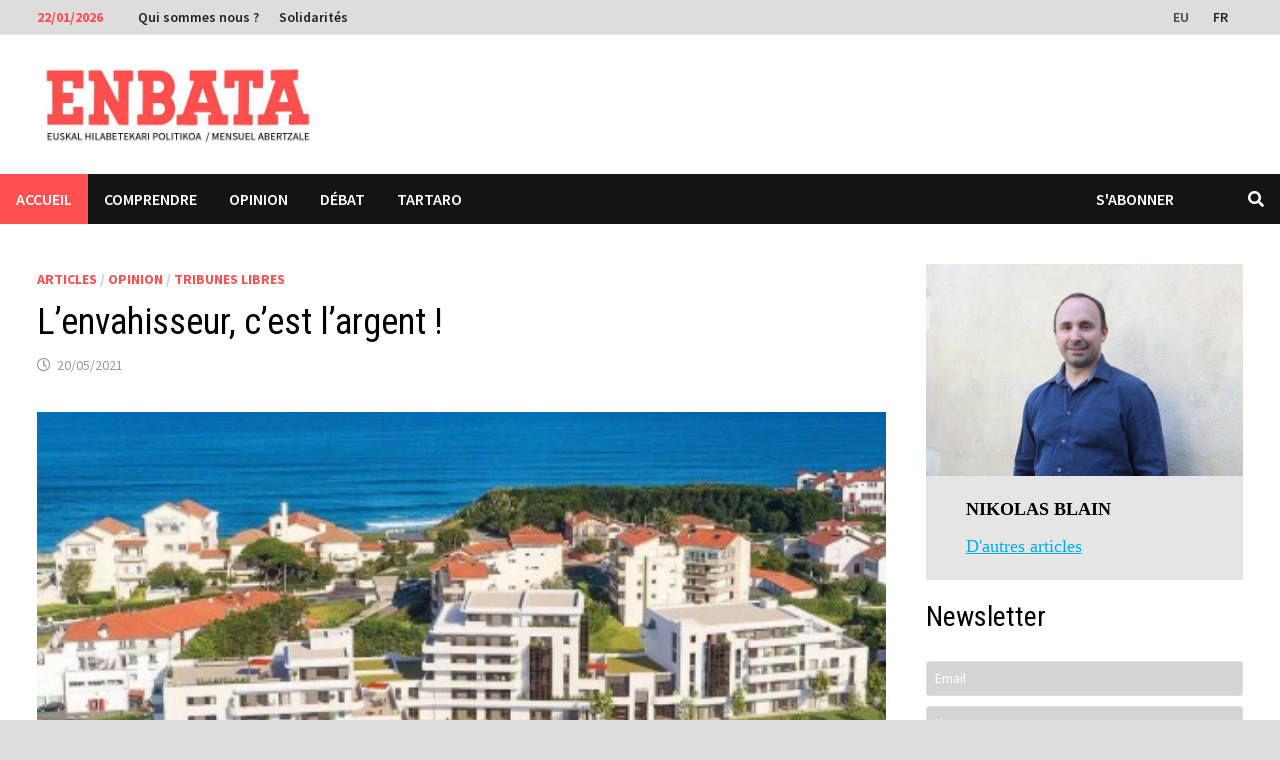

--- FILE ---
content_type: text/html; charset=UTF-8
request_url: https://www.enbata.info/articles/lenvahisseur-cest-largent/
body_size: 22686
content:
<!doctype html>
<html lang="fr-FR">
<head>
	<meta charset="UTF-8">
	<meta name="viewport" content="width=device-width, initial-scale=1">
	<link rel="profile" href="https://gmpg.org/xfn/11">

	<meta name='robots' content='index, follow, max-image-preview:large, max-snippet:-1, max-video-preview:-1' />
	<style>img:is([sizes="auto" i], [sizes^="auto," i]) { contain-intrinsic-size: 3000px 1500px }</style>
	<link rel="alternate" hreflang="eu" href="https://eu.enbata.info/artikuluak/lenvahisseur-cest-largent/" />
<link rel="alternate" hreflang="fr-fr" href="https://www.enbata.info/articles/lenvahisseur-cest-largent/" />
<link rel="alternate" hreflang="x-default" href="https://www.enbata.info/articles/lenvahisseur-cest-largent/" />

	<!-- This site is optimized with the Yoast SEO plugin v26.6 - https://yoast.com/wordpress/plugins/seo/ -->
	<title>L’envahisseur, c’est l’argent ! - Enbata</title>
	<link rel="canonical" href="https://www.enbata.info/articles/lenvahisseur-cest-largent/" />
	<script type="application/ld+json" class="yoast-schema-graph">{"@context":"https://schema.org","@graph":[{"@type":"Article","@id":"https://www.enbata.info/articles/lenvahisseur-cest-largent/#article","isPartOf":{"@id":"https://www.enbata.info/articles/lenvahisseur-cest-largent/"},"author":{"name":"Nikolas Blain","@id":"https://www.enbata.info/#/schema/person/61a00601549c8d865276e2dcd805b2a4"},"headline":"L’envahisseur, c’est l’argent !","datePublished":"2021-05-20T06:50:49+00:00","dateModified":"2021-05-20T08:38:30+00:00","mainEntityOfPage":{"@id":"https://www.enbata.info/articles/lenvahisseur-cest-largent/"},"wordCount":810,"publisher":{"@id":"https://www.enbata.info/#organization"},"image":{"@id":"https://www.enbata.info/articles/lenvahisseur-cest-largent/#primaryimage"},"thumbnailUrl":"https://www.enbata.info/wp-content/uploads/2021/05/SpéculationImmobilière.jpg","keywords":["Débat","Eco-social","Identités","Politique","Société"],"articleSection":["Articles","Opinion","Tribunes Libres"],"inLanguage":"fr-FR"},{"@type":"WebPage","@id":"https://www.enbata.info/articles/lenvahisseur-cest-largent/","url":"https://www.enbata.info/articles/lenvahisseur-cest-largent/","name":"L’envahisseur, c’est l’argent ! - Enbata","isPartOf":{"@id":"https://www.enbata.info/#website"},"primaryImageOfPage":{"@id":"https://www.enbata.info/articles/lenvahisseur-cest-largent/#primaryimage"},"image":{"@id":"https://www.enbata.info/articles/lenvahisseur-cest-largent/#primaryimage"},"thumbnailUrl":"https://www.enbata.info/wp-content/uploads/2021/05/SpéculationImmobilière.jpg","datePublished":"2021-05-20T06:50:49+00:00","dateModified":"2021-05-20T08:38:30+00:00","inLanguage":"fr-FR","potentialAction":[{"@type":"ReadAction","target":["https://www.enbata.info/articles/lenvahisseur-cest-largent/"]}]},{"@type":"ImageObject","inLanguage":"fr-FR","@id":"https://www.enbata.info/articles/lenvahisseur-cest-largent/#primaryimage","url":"https://www.enbata.info/wp-content/uploads/2021/05/SpéculationImmobilière.jpg","contentUrl":"https://www.enbata.info/wp-content/uploads/2021/05/SpéculationImmobilière.jpg","width":1214,"height":666},{"@type":"WebSite","@id":"https://www.enbata.info/#website","url":"https://www.enbata.info/","name":"Enbata","description":"Hebdomadaire abertzale","publisher":{"@id":"https://www.enbata.info/#organization"},"potentialAction":[{"@type":"SearchAction","target":{"@type":"EntryPoint","urlTemplate":"https://www.enbata.info/?s={search_term_string}"},"query-input":{"@type":"PropertyValueSpecification","valueRequired":true,"valueName":"search_term_string"}}],"inLanguage":"fr-FR"},{"@type":"Organization","@id":"https://www.enbata.info/#organization","name":"Enbata","url":"https://www.enbata.info/","logo":{"@type":"ImageObject","inLanguage":"fr-FR","@id":"https://www.enbata.info/#/schema/logo/image/","url":"https://www.enbata.info/wp-content/uploads/2025/01/WhatsApp-Image-2025-01-08-at-11.32.26.jpeg","contentUrl":"https://www.enbata.info/wp-content/uploads/2025/01/WhatsApp-Image-2025-01-08-at-11.32.26.jpeg","width":750,"height":177,"caption":"Enbata"},"image":{"@id":"https://www.enbata.info/#/schema/logo/image/"},"sameAs":["https://x.com/EnbataInfo"]},{"@type":"Person","@id":"https://www.enbata.info/#/schema/person/61a00601549c8d865276e2dcd805b2a4","name":"Nikolas Blain","image":{"@type":"ImageObject","inLanguage":"fr-FR","@id":"https://www.enbata.info/#/schema/person/image/","url":"https://www.enbata.info/wp-content/uploads/2024/05/Blain-Nikolas-1-120x120.jpg","contentUrl":"https://www.enbata.info/wp-content/uploads/2024/05/Blain-Nikolas-1-120x120.jpg","caption":"Nikolas Blain"},"url":"https://www.enbata.info/auteur/nikolas-blain/"}]}</script>
	<!-- / Yoast SEO plugin. -->


<link rel='dns-prefetch' href='//platform-api.sharethis.com' />
<link rel='dns-prefetch' href='//www.googletagmanager.com' />
<link rel='dns-prefetch' href='//www.google.com' />
<link rel='dns-prefetch' href='//fonts.googleapis.com' />
<link rel="alternate" type="application/rss+xml" title="Enbata &raquo; Flux" href="https://www.enbata.info/feed/" />
<link rel="alternate" type="application/rss+xml" title="Enbata &raquo; Flux des commentaires" href="https://www.enbata.info/comments/feed/" />
<script type="text/javascript" id="wpp-js" src="https://www.enbata.info/wp-content/plugins/wordpress-popular-posts/assets/js/wpp.min.js?ver=7.3.6" data-sampling="0" data-sampling-rate="100" data-api-url="https://www.enbata.info/wp-json/wordpress-popular-posts" data-post-id="57561" data-token="bfd230d339" data-lang="0" data-debug="0"></script>
<link rel="alternate" type="application/rss+xml" title="Enbata &raquo; L’envahisseur, c’est l’argent ! Flux des commentaires" href="https://www.enbata.info/articles/lenvahisseur-cest-largent/feed/" />
<script type="text/javascript">
/* <![CDATA[ */
window._wpemojiSettings = {"baseUrl":"https:\/\/s.w.org\/images\/core\/emoji\/15.0.3\/72x72\/","ext":".png","svgUrl":"https:\/\/s.w.org\/images\/core\/emoji\/15.0.3\/svg\/","svgExt":".svg","source":{"concatemoji":"https:\/\/www.enbata.info\/wp-includes\/js\/wp-emoji-release.min.js?ver=6.7.4"}};
/*! This file is auto-generated */
!function(i,n){var o,s,e;function c(e){try{var t={supportTests:e,timestamp:(new Date).valueOf()};sessionStorage.setItem(o,JSON.stringify(t))}catch(e){}}function p(e,t,n){e.clearRect(0,0,e.canvas.width,e.canvas.height),e.fillText(t,0,0);var t=new Uint32Array(e.getImageData(0,0,e.canvas.width,e.canvas.height).data),r=(e.clearRect(0,0,e.canvas.width,e.canvas.height),e.fillText(n,0,0),new Uint32Array(e.getImageData(0,0,e.canvas.width,e.canvas.height).data));return t.every(function(e,t){return e===r[t]})}function u(e,t,n){switch(t){case"flag":return n(e,"\ud83c\udff3\ufe0f\u200d\u26a7\ufe0f","\ud83c\udff3\ufe0f\u200b\u26a7\ufe0f")?!1:!n(e,"\ud83c\uddfa\ud83c\uddf3","\ud83c\uddfa\u200b\ud83c\uddf3")&&!n(e,"\ud83c\udff4\udb40\udc67\udb40\udc62\udb40\udc65\udb40\udc6e\udb40\udc67\udb40\udc7f","\ud83c\udff4\u200b\udb40\udc67\u200b\udb40\udc62\u200b\udb40\udc65\u200b\udb40\udc6e\u200b\udb40\udc67\u200b\udb40\udc7f");case"emoji":return!n(e,"\ud83d\udc26\u200d\u2b1b","\ud83d\udc26\u200b\u2b1b")}return!1}function f(e,t,n){var r="undefined"!=typeof WorkerGlobalScope&&self instanceof WorkerGlobalScope?new OffscreenCanvas(300,150):i.createElement("canvas"),a=r.getContext("2d",{willReadFrequently:!0}),o=(a.textBaseline="top",a.font="600 32px Arial",{});return e.forEach(function(e){o[e]=t(a,e,n)}),o}function t(e){var t=i.createElement("script");t.src=e,t.defer=!0,i.head.appendChild(t)}"undefined"!=typeof Promise&&(o="wpEmojiSettingsSupports",s=["flag","emoji"],n.supports={everything:!0,everythingExceptFlag:!0},e=new Promise(function(e){i.addEventListener("DOMContentLoaded",e,{once:!0})}),new Promise(function(t){var n=function(){try{var e=JSON.parse(sessionStorage.getItem(o));if("object"==typeof e&&"number"==typeof e.timestamp&&(new Date).valueOf()<e.timestamp+604800&&"object"==typeof e.supportTests)return e.supportTests}catch(e){}return null}();if(!n){if("undefined"!=typeof Worker&&"undefined"!=typeof OffscreenCanvas&&"undefined"!=typeof URL&&URL.createObjectURL&&"undefined"!=typeof Blob)try{var e="postMessage("+f.toString()+"("+[JSON.stringify(s),u.toString(),p.toString()].join(",")+"));",r=new Blob([e],{type:"text/javascript"}),a=new Worker(URL.createObjectURL(r),{name:"wpTestEmojiSupports"});return void(a.onmessage=function(e){c(n=e.data),a.terminate(),t(n)})}catch(e){}c(n=f(s,u,p))}t(n)}).then(function(e){for(var t in e)n.supports[t]=e[t],n.supports.everything=n.supports.everything&&n.supports[t],"flag"!==t&&(n.supports.everythingExceptFlag=n.supports.everythingExceptFlag&&n.supports[t]);n.supports.everythingExceptFlag=n.supports.everythingExceptFlag&&!n.supports.flag,n.DOMReady=!1,n.readyCallback=function(){n.DOMReady=!0}}).then(function(){return e}).then(function(){var e;n.supports.everything||(n.readyCallback(),(e=n.source||{}).concatemoji?t(e.concatemoji):e.wpemoji&&e.twemoji&&(t(e.twemoji),t(e.wpemoji)))}))}((window,document),window._wpemojiSettings);
/* ]]> */
</script>
<link rel='stylesheet' id='ai1ec_style-css' href='//www.enbata.info/wp-content/plugins/all-in-one-event-calendar/cache/3aff19ea_ai1ec_parsed_css.css?ver=3.0.0' type='text/css' media='all' />
<style id='wp-emoji-styles-inline-css' type='text/css'>

	img.wp-smiley, img.emoji {
		display: inline !important;
		border: none !important;
		box-shadow: none !important;
		height: 1em !important;
		width: 1em !important;
		margin: 0 0.07em !important;
		vertical-align: -0.1em !important;
		background: none !important;
		padding: 0 !important;
	}
</style>
<link rel='stylesheet' id='wp-block-library-css' href='https://www.enbata.info/wp-includes/css/dist/block-library/style.min.css?ver=6.7.4' type='text/css' media='all' />
<style id='wp-block-library-theme-inline-css' type='text/css'>
.wp-block-audio :where(figcaption){color:#555;font-size:13px;text-align:center}.is-dark-theme .wp-block-audio :where(figcaption){color:#ffffffa6}.wp-block-audio{margin:0 0 1em}.wp-block-code{border:1px solid #ccc;border-radius:4px;font-family:Menlo,Consolas,monaco,monospace;padding:.8em 1em}.wp-block-embed :where(figcaption){color:#555;font-size:13px;text-align:center}.is-dark-theme .wp-block-embed :where(figcaption){color:#ffffffa6}.wp-block-embed{margin:0 0 1em}.blocks-gallery-caption{color:#555;font-size:13px;text-align:center}.is-dark-theme .blocks-gallery-caption{color:#ffffffa6}:root :where(.wp-block-image figcaption){color:#555;font-size:13px;text-align:center}.is-dark-theme :root :where(.wp-block-image figcaption){color:#ffffffa6}.wp-block-image{margin:0 0 1em}.wp-block-pullquote{border-bottom:4px solid;border-top:4px solid;color:currentColor;margin-bottom:1.75em}.wp-block-pullquote cite,.wp-block-pullquote footer,.wp-block-pullquote__citation{color:currentColor;font-size:.8125em;font-style:normal;text-transform:uppercase}.wp-block-quote{border-left:.25em solid;margin:0 0 1.75em;padding-left:1em}.wp-block-quote cite,.wp-block-quote footer{color:currentColor;font-size:.8125em;font-style:normal;position:relative}.wp-block-quote:where(.has-text-align-right){border-left:none;border-right:.25em solid;padding-left:0;padding-right:1em}.wp-block-quote:where(.has-text-align-center){border:none;padding-left:0}.wp-block-quote.is-large,.wp-block-quote.is-style-large,.wp-block-quote:where(.is-style-plain){border:none}.wp-block-search .wp-block-search__label{font-weight:700}.wp-block-search__button{border:1px solid #ccc;padding:.375em .625em}:where(.wp-block-group.has-background){padding:1.25em 2.375em}.wp-block-separator.has-css-opacity{opacity:.4}.wp-block-separator{border:none;border-bottom:2px solid;margin-left:auto;margin-right:auto}.wp-block-separator.has-alpha-channel-opacity{opacity:1}.wp-block-separator:not(.is-style-wide):not(.is-style-dots){width:100px}.wp-block-separator.has-background:not(.is-style-dots){border-bottom:none;height:1px}.wp-block-separator.has-background:not(.is-style-wide):not(.is-style-dots){height:2px}.wp-block-table{margin:0 0 1em}.wp-block-table td,.wp-block-table th{word-break:normal}.wp-block-table :where(figcaption){color:#555;font-size:13px;text-align:center}.is-dark-theme .wp-block-table :where(figcaption){color:#ffffffa6}.wp-block-video :where(figcaption){color:#555;font-size:13px;text-align:center}.is-dark-theme .wp-block-video :where(figcaption){color:#ffffffa6}.wp-block-video{margin:0 0 1em}:root :where(.wp-block-template-part.has-background){margin-bottom:0;margin-top:0;padding:1.25em 2.375em}
</style>
<style id='classic-theme-styles-inline-css' type='text/css'>
/*! This file is auto-generated */
.wp-block-button__link{color:#fff;background-color:#32373c;border-radius:9999px;box-shadow:none;text-decoration:none;padding:calc(.667em + 2px) calc(1.333em + 2px);font-size:1.125em}.wp-block-file__button{background:#32373c;color:#fff;text-decoration:none}
</style>
<style id='global-styles-inline-css' type='text/css'>
:root{--wp--preset--aspect-ratio--square: 1;--wp--preset--aspect-ratio--4-3: 4/3;--wp--preset--aspect-ratio--3-4: 3/4;--wp--preset--aspect-ratio--3-2: 3/2;--wp--preset--aspect-ratio--2-3: 2/3;--wp--preset--aspect-ratio--16-9: 16/9;--wp--preset--aspect-ratio--9-16: 9/16;--wp--preset--color--black: #000000;--wp--preset--color--cyan-bluish-gray: #abb8c3;--wp--preset--color--white: #ffffff;--wp--preset--color--pale-pink: #f78da7;--wp--preset--color--vivid-red: #cf2e2e;--wp--preset--color--luminous-vivid-orange: #ff6900;--wp--preset--color--luminous-vivid-amber: #fcb900;--wp--preset--color--light-green-cyan: #7bdcb5;--wp--preset--color--vivid-green-cyan: #00d084;--wp--preset--color--pale-cyan-blue: #8ed1fc;--wp--preset--color--vivid-cyan-blue: #0693e3;--wp--preset--color--vivid-purple: #9b51e0;--wp--preset--gradient--vivid-cyan-blue-to-vivid-purple: linear-gradient(135deg,rgba(6,147,227,1) 0%,rgb(155,81,224) 100%);--wp--preset--gradient--light-green-cyan-to-vivid-green-cyan: linear-gradient(135deg,rgb(122,220,180) 0%,rgb(0,208,130) 100%);--wp--preset--gradient--luminous-vivid-amber-to-luminous-vivid-orange: linear-gradient(135deg,rgba(252,185,0,1) 0%,rgba(255,105,0,1) 100%);--wp--preset--gradient--luminous-vivid-orange-to-vivid-red: linear-gradient(135deg,rgba(255,105,0,1) 0%,rgb(207,46,46) 100%);--wp--preset--gradient--very-light-gray-to-cyan-bluish-gray: linear-gradient(135deg,rgb(238,238,238) 0%,rgb(169,184,195) 100%);--wp--preset--gradient--cool-to-warm-spectrum: linear-gradient(135deg,rgb(74,234,220) 0%,rgb(151,120,209) 20%,rgb(207,42,186) 40%,rgb(238,44,130) 60%,rgb(251,105,98) 80%,rgb(254,248,76) 100%);--wp--preset--gradient--blush-light-purple: linear-gradient(135deg,rgb(255,206,236) 0%,rgb(152,150,240) 100%);--wp--preset--gradient--blush-bordeaux: linear-gradient(135deg,rgb(254,205,165) 0%,rgb(254,45,45) 50%,rgb(107,0,62) 100%);--wp--preset--gradient--luminous-dusk: linear-gradient(135deg,rgb(255,203,112) 0%,rgb(199,81,192) 50%,rgb(65,88,208) 100%);--wp--preset--gradient--pale-ocean: linear-gradient(135deg,rgb(255,245,203) 0%,rgb(182,227,212) 50%,rgb(51,167,181) 100%);--wp--preset--gradient--electric-grass: linear-gradient(135deg,rgb(202,248,128) 0%,rgb(113,206,126) 100%);--wp--preset--gradient--midnight: linear-gradient(135deg,rgb(2,3,129) 0%,rgb(40,116,252) 100%);--wp--preset--font-size--small: 13px;--wp--preset--font-size--medium: 20px;--wp--preset--font-size--large: 36px;--wp--preset--font-size--x-large: 42px;--wp--preset--spacing--20: 0.44rem;--wp--preset--spacing--30: 0.67rem;--wp--preset--spacing--40: 1rem;--wp--preset--spacing--50: 1.5rem;--wp--preset--spacing--60: 2.25rem;--wp--preset--spacing--70: 3.38rem;--wp--preset--spacing--80: 5.06rem;--wp--preset--shadow--natural: 6px 6px 9px rgba(0, 0, 0, 0.2);--wp--preset--shadow--deep: 12px 12px 50px rgba(0, 0, 0, 0.4);--wp--preset--shadow--sharp: 6px 6px 0px rgba(0, 0, 0, 0.2);--wp--preset--shadow--outlined: 6px 6px 0px -3px rgba(255, 255, 255, 1), 6px 6px rgba(0, 0, 0, 1);--wp--preset--shadow--crisp: 6px 6px 0px rgba(0, 0, 0, 1);}:where(.is-layout-flex){gap: 0.5em;}:where(.is-layout-grid){gap: 0.5em;}body .is-layout-flex{display: flex;}.is-layout-flex{flex-wrap: wrap;align-items: center;}.is-layout-flex > :is(*, div){margin: 0;}body .is-layout-grid{display: grid;}.is-layout-grid > :is(*, div){margin: 0;}:where(.wp-block-columns.is-layout-flex){gap: 2em;}:where(.wp-block-columns.is-layout-grid){gap: 2em;}:where(.wp-block-post-template.is-layout-flex){gap: 1.25em;}:where(.wp-block-post-template.is-layout-grid){gap: 1.25em;}.has-black-color{color: var(--wp--preset--color--black) !important;}.has-cyan-bluish-gray-color{color: var(--wp--preset--color--cyan-bluish-gray) !important;}.has-white-color{color: var(--wp--preset--color--white) !important;}.has-pale-pink-color{color: var(--wp--preset--color--pale-pink) !important;}.has-vivid-red-color{color: var(--wp--preset--color--vivid-red) !important;}.has-luminous-vivid-orange-color{color: var(--wp--preset--color--luminous-vivid-orange) !important;}.has-luminous-vivid-amber-color{color: var(--wp--preset--color--luminous-vivid-amber) !important;}.has-light-green-cyan-color{color: var(--wp--preset--color--light-green-cyan) !important;}.has-vivid-green-cyan-color{color: var(--wp--preset--color--vivid-green-cyan) !important;}.has-pale-cyan-blue-color{color: var(--wp--preset--color--pale-cyan-blue) !important;}.has-vivid-cyan-blue-color{color: var(--wp--preset--color--vivid-cyan-blue) !important;}.has-vivid-purple-color{color: var(--wp--preset--color--vivid-purple) !important;}.has-black-background-color{background-color: var(--wp--preset--color--black) !important;}.has-cyan-bluish-gray-background-color{background-color: var(--wp--preset--color--cyan-bluish-gray) !important;}.has-white-background-color{background-color: var(--wp--preset--color--white) !important;}.has-pale-pink-background-color{background-color: var(--wp--preset--color--pale-pink) !important;}.has-vivid-red-background-color{background-color: var(--wp--preset--color--vivid-red) !important;}.has-luminous-vivid-orange-background-color{background-color: var(--wp--preset--color--luminous-vivid-orange) !important;}.has-luminous-vivid-amber-background-color{background-color: var(--wp--preset--color--luminous-vivid-amber) !important;}.has-light-green-cyan-background-color{background-color: var(--wp--preset--color--light-green-cyan) !important;}.has-vivid-green-cyan-background-color{background-color: var(--wp--preset--color--vivid-green-cyan) !important;}.has-pale-cyan-blue-background-color{background-color: var(--wp--preset--color--pale-cyan-blue) !important;}.has-vivid-cyan-blue-background-color{background-color: var(--wp--preset--color--vivid-cyan-blue) !important;}.has-vivid-purple-background-color{background-color: var(--wp--preset--color--vivid-purple) !important;}.has-black-border-color{border-color: var(--wp--preset--color--black) !important;}.has-cyan-bluish-gray-border-color{border-color: var(--wp--preset--color--cyan-bluish-gray) !important;}.has-white-border-color{border-color: var(--wp--preset--color--white) !important;}.has-pale-pink-border-color{border-color: var(--wp--preset--color--pale-pink) !important;}.has-vivid-red-border-color{border-color: var(--wp--preset--color--vivid-red) !important;}.has-luminous-vivid-orange-border-color{border-color: var(--wp--preset--color--luminous-vivid-orange) !important;}.has-luminous-vivid-amber-border-color{border-color: var(--wp--preset--color--luminous-vivid-amber) !important;}.has-light-green-cyan-border-color{border-color: var(--wp--preset--color--light-green-cyan) !important;}.has-vivid-green-cyan-border-color{border-color: var(--wp--preset--color--vivid-green-cyan) !important;}.has-pale-cyan-blue-border-color{border-color: var(--wp--preset--color--pale-cyan-blue) !important;}.has-vivid-cyan-blue-border-color{border-color: var(--wp--preset--color--vivid-cyan-blue) !important;}.has-vivid-purple-border-color{border-color: var(--wp--preset--color--vivid-purple) !important;}.has-vivid-cyan-blue-to-vivid-purple-gradient-background{background: var(--wp--preset--gradient--vivid-cyan-blue-to-vivid-purple) !important;}.has-light-green-cyan-to-vivid-green-cyan-gradient-background{background: var(--wp--preset--gradient--light-green-cyan-to-vivid-green-cyan) !important;}.has-luminous-vivid-amber-to-luminous-vivid-orange-gradient-background{background: var(--wp--preset--gradient--luminous-vivid-amber-to-luminous-vivid-orange) !important;}.has-luminous-vivid-orange-to-vivid-red-gradient-background{background: var(--wp--preset--gradient--luminous-vivid-orange-to-vivid-red) !important;}.has-very-light-gray-to-cyan-bluish-gray-gradient-background{background: var(--wp--preset--gradient--very-light-gray-to-cyan-bluish-gray) !important;}.has-cool-to-warm-spectrum-gradient-background{background: var(--wp--preset--gradient--cool-to-warm-spectrum) !important;}.has-blush-light-purple-gradient-background{background: var(--wp--preset--gradient--blush-light-purple) !important;}.has-blush-bordeaux-gradient-background{background: var(--wp--preset--gradient--blush-bordeaux) !important;}.has-luminous-dusk-gradient-background{background: var(--wp--preset--gradient--luminous-dusk) !important;}.has-pale-ocean-gradient-background{background: var(--wp--preset--gradient--pale-ocean) !important;}.has-electric-grass-gradient-background{background: var(--wp--preset--gradient--electric-grass) !important;}.has-midnight-gradient-background{background: var(--wp--preset--gradient--midnight) !important;}.has-small-font-size{font-size: var(--wp--preset--font-size--small) !important;}.has-medium-font-size{font-size: var(--wp--preset--font-size--medium) !important;}.has-large-font-size{font-size: var(--wp--preset--font-size--large) !important;}.has-x-large-font-size{font-size: var(--wp--preset--font-size--x-large) !important;}
:where(.wp-block-post-template.is-layout-flex){gap: 1.25em;}:where(.wp-block-post-template.is-layout-grid){gap: 1.25em;}
:where(.wp-block-columns.is-layout-flex){gap: 2em;}:where(.wp-block-columns.is-layout-grid){gap: 2em;}
:root :where(.wp-block-pullquote){font-size: 1.5em;line-height: 1.6;}
</style>
<link rel='stylesheet' id='contact-form-7-css' href='https://www.enbata.info/wp-content/plugins/contact-form-7/includes/css/styles.css?ver=6.1.4' type='text/css' media='all' />
<link rel='stylesheet' id='DSCF7-front-css-css' href='https://www.enbata.info/wp-content/plugins/digital-signature-for-contact-form-7/assets/css/front.css?ver=1.0.0' type='text/css' media='all' />
<link rel='stylesheet' id='share-this-share-buttons-sticky-css' href='https://www.enbata.info/wp-content/plugins/sharethis-share-buttons/css/mu-style.css?ver=1762416901' type='text/css' media='all' />
<style id='share-this-share-buttons-sticky-inline-css' type='text/css'>
.st-sticky-share-buttons{ display: none!important; }
</style>
<link rel='stylesheet' id='ppress-frontend-css' href='https://www.enbata.info/wp-content/plugins/wp-user-avatar/assets/css/frontend.min.css?ver=4.16.8' type='text/css' media='all' />
<link rel='stylesheet' id='ppress-flatpickr-css' href='https://www.enbata.info/wp-content/plugins/wp-user-avatar/assets/flatpickr/flatpickr.min.css?ver=4.16.8' type='text/css' media='all' />
<link rel='stylesheet' id='ppress-select2-css' href='https://www.enbata.info/wp-content/plugins/wp-user-avatar/assets/select2/select2.min.css?ver=6.7.4' type='text/css' media='all' />
<link rel='stylesheet' id='wpml-legacy-horizontal-list-0-css' href='https://www.enbata.info/wp-content/plugins/sitepress-multilingual-cms/templates/language-switchers/legacy-list-horizontal/style.min.css?ver=1' type='text/css' media='all' />
<style id='wpml-legacy-horizontal-list-0-inline-css' type='text/css'>
.wpml-ls-statics-shortcode_actions, .wpml-ls-statics-shortcode_actions .wpml-ls-sub-menu, .wpml-ls-statics-shortcode_actions a {border-color:#cdcdcd;}.wpml-ls-statics-shortcode_actions a, .wpml-ls-statics-shortcode_actions .wpml-ls-sub-menu a, .wpml-ls-statics-shortcode_actions .wpml-ls-sub-menu a:link, .wpml-ls-statics-shortcode_actions li:not(.wpml-ls-current-language) .wpml-ls-link, .wpml-ls-statics-shortcode_actions li:not(.wpml-ls-current-language) .wpml-ls-link:link {color:#444444;background-color:#ffffff;}.wpml-ls-statics-shortcode_actions .wpml-ls-sub-menu a:hover,.wpml-ls-statics-shortcode_actions .wpml-ls-sub-menu a:focus, .wpml-ls-statics-shortcode_actions .wpml-ls-sub-menu a:link:hover, .wpml-ls-statics-shortcode_actions .wpml-ls-sub-menu a:link:focus {color:#000000;background-color:#eeeeee;}.wpml-ls-statics-shortcode_actions .wpml-ls-current-language > a {color:#444444;background-color:#ffffff;}.wpml-ls-statics-shortcode_actions .wpml-ls-current-language:hover>a, .wpml-ls-statics-shortcode_actions .wpml-ls-current-language>a:focus {color:#000000;background-color:#eeeeee;}
</style>
<link rel='stylesheet' id='wordpress-popular-posts-css-css' href='https://www.enbata.info/wp-content/plugins/wordpress-popular-posts/assets/css/wpp.css?ver=7.3.6' type='text/css' media='all' />
<link rel='stylesheet' id='cms-navigation-style-base-css' href='https://www.enbata.info/wp-content/plugins/wpml-cms-nav/res/css/cms-navigation-base.css?ver=1.5.6' type='text/css' media='screen' />
<link rel='stylesheet' id='cms-navigation-style-css' href='https://www.enbata.info/wp-content/plugins/wpml-cms-nav/res/css/cms-navigation.css?ver=1.5.6' type='text/css' media='screen' />
<link rel='stylesheet' id='parent-style-css' href='https://www.enbata.info/wp-content/themes/bam/style.css?ver=6.7.4' type='text/css' media='all' />
<link rel='stylesheet' id='font-awesome-css' href='https://www.enbata.info/wp-content/themes/bam/assets/fonts/css/all.min.css?ver=5.15.4' type='text/css' media='all' />
<link rel='stylesheet' id='bam-style-css' href='https://www.enbata.info/wp-content/themes/enbata2022/style.css?ver=0.1.0' type='text/css' media='all' />
<link rel='stylesheet' id='bam-google-fonts-css' href='https://fonts.googleapis.com/css?family=Source+Sans+Pro%3A100%2C200%2C300%2C400%2C500%2C600%2C700%2C800%2C900%2C100i%2C200i%2C300i%2C400i%2C500i%2C600i%2C700i%2C800i%2C900i|Roboto+Condensed%3A100%2C200%2C300%2C400%2C500%2C600%2C700%2C800%2C900%2C100i%2C200i%2C300i%2C400i%2C500i%2C600i%2C700i%2C800i%2C900i%26subset%3Dlatin' type='text/css' media='all' />
<link rel='stylesheet' id='sib-front-css-css' href='https://www.enbata.info/wp-content/plugins/mailin/css/mailin-front.css?ver=6.7.4' type='text/css' media='all' />
<script type="text/javascript" src="https://www.enbata.info/wp-includes/js/jquery/jquery.min.js?ver=3.7.1" id="jquery-core-js"></script>
<script type="text/javascript" src="https://www.enbata.info/wp-includes/js/jquery/jquery-migrate.min.js?ver=3.4.1" id="jquery-migrate-js"></script>
<script type="text/javascript" src="https://www.enbata.info/wp-content/plugins/digital-signature-for-contact-form-7/assets/js/digital_signature_pad.js?ver=1.0.0" id="DSCF7-jquery-sign-js-js"></script>
<script type="text/javascript" src="//platform-api.sharethis.com/js/sharethis.js?ver=2.3.6#property=642de2beb3f3190019fac36f&amp;product=inline-buttons&amp;source=sharethis-share-buttons-wordpress" id="share-this-share-buttons-mu-js"></script>
<script type="text/javascript" src="https://www.enbata.info/wp-content/plugins/wp-user-avatar/assets/flatpickr/flatpickr.min.js?ver=4.16.8" id="ppress-flatpickr-js"></script>
<script type="text/javascript" src="https://www.enbata.info/wp-content/plugins/wp-user-avatar/assets/select2/select2.min.js?ver=4.16.8" id="ppress-select2-js"></script>
<script type="text/javascript" id="wpml-xdomain-data-js-extra">
/* <![CDATA[ */
var wpml_xdomain_data = {"css_selector":"wpml-ls-item","ajax_url":"https:\/\/www.enbata.info\/wp-admin\/admin-ajax.php","current_lang":"fr","_nonce":"fd0f40a9f8"};
/* ]]> */
</script>
<script type="text/javascript" src="https://www.enbata.info/wp-content/plugins/sitepress-multilingual-cms/res/js/xdomain-data.js?ver=486900" id="wpml-xdomain-data-js" defer="defer" data-wp-strategy="defer"></script>
<script type="text/javascript" id="sib-front-js-js-extra">
/* <![CDATA[ */
var sibErrMsg = {"invalidMail":"Veuillez entrer une adresse e-mail valide.","requiredField":"Veuillez compl\u00e9ter les champs obligatoires.","invalidDateFormat":"Veuillez entrer une date valide.","invalidSMSFormat":"Veuillez entrer une num\u00e9ro de t\u00e9l\u00e9phone valide."};
var ajax_sib_front_object = {"ajax_url":"https:\/\/www.enbata.info\/wp-admin\/admin-ajax.php","ajax_nonce":"1ca735342a","flag_url":"https:\/\/www.enbata.info\/wp-content\/plugins\/mailin\/img\/flags\/"};
/* ]]> */
</script>
<script type="text/javascript" src="https://www.enbata.info/wp-content/plugins/mailin/js/mailin-front.js?ver=1762416895" id="sib-front-js-js"></script>
<link rel="https://api.w.org/" href="https://www.enbata.info/wp-json/" /><link rel="alternate" title="JSON" type="application/json" href="https://www.enbata.info/wp-json/wp/v2/posts/57561" /><link rel="EditURI" type="application/rsd+xml" title="RSD" href="https://www.enbata.info/xmlrpc.php?rsd" />
<meta name="generator" content="WordPress 6.7.4" />
<link rel='shortlink' href='https://www.enbata.info/?p=57561' />
<link rel="alternate" title="oEmbed (JSON)" type="application/json+oembed" href="https://www.enbata.info/wp-json/oembed/1.0/embed?url=https%3A%2F%2Fwww.enbata.info%2Farticles%2Flenvahisseur-cest-largent%2F" />
<link rel="alternate" title="oEmbed (XML)" type="text/xml+oembed" href="https://www.enbata.info/wp-json/oembed/1.0/embed?url=https%3A%2F%2Fwww.enbata.info%2Farticles%2Flenvahisseur-cest-largent%2F&#038;format=xml" />
<meta name="generator" content="WPML ver:4.8.6 stt:16,4;" />
            <style id="wpp-loading-animation-styles">@-webkit-keyframes bgslide{from{background-position-x:0}to{background-position-x:-200%}}@keyframes bgslide{from{background-position-x:0}to{background-position-x:-200%}}.wpp-widget-block-placeholder,.wpp-shortcode-placeholder{margin:0 auto;width:60px;height:3px;background:#dd3737;background:linear-gradient(90deg,#dd3737 0%,#571313 10%,#dd3737 100%);background-size:200% auto;border-radius:3px;-webkit-animation:bgslide 1s infinite linear;animation:bgslide 1s infinite linear}</style>
                    <script type="text/javascript">
            document.addEventListener("DOMContentLoaded", function(event) { 

                var screenWidth = window.innerWidth;

                //On ne fait pas ça sur tel
                if (screenWidth>767){

                    for (let i = 2; i < 10; i+=2) {
                         articleClassGaucheName = "article-num-" + i;
                         articleDivGauche = document.getElementsByClassName(articleClassGaucheName);
                         articleHeightGauche = articleDivGauche[0].offsetHeight;
                        //console.log("taille de gauche de " + articleClassGaucheName + "est de "+ articleHeightGauche);

                         articleClassDroiteName = "article-num-" + (i+1);
                         articleDivDroite = document.getElementsByClassName(articleClassDroiteName);
                         articleHeightDroite = articleDivDroite[0].offsetHeight;
                       
                        //console.log("taille de droite de " + articleClassDroiteName + "est de "+ articleHeightDroite);

                        //Sur ce ratio d'écran, ce sont des petits boutons
                        if (screenWidth>767 && screenWidth <980){
                            hauteurBlocRS = 35;
                        }else{
                            hauteurBlocRS = 70;
                        }

                        if (articleHeightGauche>articleHeightDroite){
                            articleDivGauche[0].setAttribute("style","height:" +  (articleHeightGauche+hauteurBlocRS) +"px");
                            articleDivDroite[0].setAttribute("style","height:" + (articleHeightGauche+hauteurBlocRS) +"px");
                        }else{
                            articleDivGauche[0].setAttribute("style","height:" +  (articleHeightDroite+hauteurBlocRS) +"px");
                            articleDivDroite[0].setAttribute("style","height:" + (articleHeightDroite+hauteurBlocRS) +"px");
                        }


                    }                    
                }

            });
        </script>
        <script>
      window.dataLayer = window.dataLayer || [];
      function gtag(){dataLayer.push(arguments);}
      gtag('js', new Date());

      gtag('config', 'G-MHRFH5JT0F');
    </script>
    		<style type="text/css">
					.site-title,
			.site-description {
				position: absolute;
				clip: rect(1px, 1px, 1px, 1px);
				display: none;
			}
				</style>
		<link rel="icon" href="https://www.enbata.info/wp-content/uploads/2023/08/cropped-FAVICON512-512-32x32.jpg" sizes="32x32" />
<link rel="icon" href="https://www.enbata.info/wp-content/uploads/2023/08/cropped-FAVICON512-512-192x192.jpg" sizes="192x192" />
<link rel="apple-touch-icon" href="https://www.enbata.info/wp-content/uploads/2023/08/cropped-FAVICON512-512-180x180.jpg" />
<meta name="msapplication-TileImage" content="https://www.enbata.info/wp-content/uploads/2023/08/cropped-FAVICON512-512-270x270.jpg" />

		<style type="text/css" id="theme-custom-css">
			/* Color CSS */
                    .page-content a:hover,
                    .entry-content a:hover {
                        color: #00aeef;
                    }
                
                    body.boxed-layout.custom-background,
                    body.boxed-layout {
                        background-color: #dddddd;
                    }
                
                    body.boxed-layout.custom-background.separate-containers,
                    body.boxed-layout.separate-containers {
                        background-color: #dddddd;
                    }
                
                    body.wide-layout.custom-background.separate-containers,
                    body.wide-layout.separate-containers {
                        background-color: #eeeeee;
                    }		</style>

	
	<meta property="og:image" content="https://www.enbata.info/wp-content/uploads/2021/05/SpéculationImmobilière.jpg" />

</head>

<body class="post-template-default single single-post postid-57561 single-format-standard wp-custom-logo wp-embed-responsive metaslider-plugin boxed-layout right-sidebar one-container">



<div id="page" class="site">
	<a class="skip-link screen-reader-text" href="#content">Passer au contenu</a>

	
<div id="topbar" class="bam-topbar clearfix">

    <div class="container">

                    <span class="bam-date">22/01/2026</span>
        
            <div id="top-navigation" class="top-navigation">
        <div class="menu-menu-haut-de-site-container"><ul id="top-menu" class="menu"><li id="menu-item-69471" class="menu-item menu-item-type-post_type menu-item-object-page menu-item-69471"><a href="https://www.enbata.info/qui-sommes-nous/">Qui sommes nous ?</a></li>
<li id="menu-item-553" class="menu-item menu-item-type-taxonomy menu-item-object-category menu-item-553"><a href="https://www.enbata.info/articles/solidarites/">Solidarités</a></li>
</ul></div>					
    </div>		


        
        <div class="language-switcher">
			            
<div class="lang_sel_list_horizontal wpml-ls-statics-shortcode_actions wpml-ls wpml-ls-legacy-list-horizontal" id="lang_sel_list">
	<ul role="menu"><li class="icl-eu wpml-ls-slot-shortcode_actions wpml-ls-item wpml-ls-item-eu wpml-ls-first-item wpml-ls-item-legacy-list-horizontal" role="none">
				<a href="https://eu.enbata.info/artikuluak/lenvahisseur-cest-largent/" class="wpml-ls-link" role="menuitem"  aria-label="Passer à EU(EU)" title="Passer à EU(EU)" >
                    <span class="wpml-ls-native icl_lang_sel_native" lang="eu">EU</span></a>
			</li><li class="icl-fr wpml-ls-slot-shortcode_actions wpml-ls-item wpml-ls-item-fr wpml-ls-current-language wpml-ls-last-item wpml-ls-item-legacy-list-horizontal" role="none">
				<a href="https://www.enbata.info/articles/lenvahisseur-cest-largent/" class="wpml-ls-link" role="menuitem" >
                    <span class="wpml-ls-native icl_lang_sel_native" role="menuitem">FR</span></a>
			</li></ul>
</div>
        </div>

    </div>

</div>
	


<header id="masthead" class="site-header default-style">

    
    

<div id="site-header-inner" class="clearfix container left-logo">

    <div class="site-branding">
    <div class="site-branding-inner">

                    <div class="site-logo-image"><a href="https://www.enbata.info/" class="custom-logo-link" rel="home"><img width="750" height="177" src="https://www.enbata.info/wp-content/uploads/2025/01/WhatsApp-Image-2025-01-08-at-11.32.26.jpeg" class="custom-logo" alt="Enbata" decoding="async" fetchpriority="high" srcset="https://www.enbata.info/wp-content/uploads/2025/01/WhatsApp-Image-2025-01-08-at-11.32.26.jpeg 750w, https://www.enbata.info/wp-content/uploads/2025/01/WhatsApp-Image-2025-01-08-at-11.32.26-300x71.jpeg 300w, https://www.enbata.info/wp-content/uploads/2025/01/WhatsApp-Image-2025-01-08-at-11.32.26-640x151.jpeg 640w" sizes="(max-width: 750px) 100vw, 750px" /></a></div>
        
        <div class="site-branding-text">
                            <p class="site-title"><a href="https://www.enbata.info/" rel="home">Enbata</a></p>
                                <p class="site-description">Hebdomadaire abertzale</p>
                    </div><!-- .site-branding-text -->

    </div><!-- .site-branding-inner -->
</div><!-- .site-branding -->
        
</div><!-- #site-header-inner -->



<nav id="site-navigation" class="main-navigation">

    <div id="site-navigation-inner" class="container align-left show-search">
        
        <div class="menu-menu-principal-container"><ul id="primary-menu" class="menu"><li id="menu-item-1221" class="menu-principal-accueil menu-item menu-item-type-custom menu-item-object-custom menu-item-1221"><a href="/">Accueil</a></li>
<li id="menu-item-20" class="menu-item menu-item-type-taxonomy menu-item-object-category menu-item-20"><a href="https://www.enbata.info/articles/comprendre/">Comprendre</a></li>
<li id="menu-item-21" class="menu-item menu-item-type-taxonomy menu-item-object-category current-post-ancestor current-menu-parent current-post-parent menu-item-21"><a href="https://www.enbata.info/articles/opinion/">Opinion</a></li>
<li id="menu-item-5770" class="menu-item menu-item-type-taxonomy menu-item-object-post_tag menu-item-5770"><a href="https://www.enbata.info/tags/debat/">Débat</a></li>
<li id="menu-item-566" class="menu-item menu-item-type-taxonomy menu-item-object-category menu-item-566"><a href="https://www.enbata.info/articles/tartaro-fr/">Tartaro</a></li>
</ul></div>
<div class="buttons-additonnals"><ul><li class="menu-item menu-item-type-custom menu-item-object-custom"><a href="https://enbata.info/articles/soutenez-enbata/">S'abonner</a></li></ul></div>
<div class="bam-search-button-icon">
    <i class="fas fa-search" aria-hidden="true"></i>
</div>
<div class="bam-search-box-container">
    <div class="bam-search-box">
        <form role="search" method="get" class="search-form" action="https://www.enbata.info/">
				<label>
					<span class="screen-reader-text">Rechercher :</span>
					<input type="search" class="search-field" placeholder="Rechercher…" value="" name="s" />
				</label>
				<input type="submit" class="search-submit" value="Rechercher" />
			</form>    </div><!-- th-search-box -->
</div><!-- .th-search-box-container -->

        <button class="menu-toggle" aria-controls="primary-menu" aria-expanded="false" data-toggle-target=".mobile-navigation"><i class="fas fa-bars"></i>Menu</button>
        
    </div><!-- .container -->
    
</nav><!-- #site-navigation -->
<div class="mobile-dropdown">
    <nav class="mobile-navigation">
        <div class="menu-menu-principal-container"><ul id="primary-menu-mobile" class="menu"><li class="menu-principal-accueil menu-item menu-item-type-custom menu-item-object-custom menu-item-1221"><a href="/">Accueil</a></li>
<li class="menu-item menu-item-type-taxonomy menu-item-object-category menu-item-20"><a href="https://www.enbata.info/articles/comprendre/">Comprendre</a></li>
<li class="menu-item menu-item-type-taxonomy menu-item-object-category current-post-ancestor current-menu-parent current-post-parent menu-item-21"><a href="https://www.enbata.info/articles/opinion/">Opinion</a></li>
<li class="menu-item menu-item-type-taxonomy menu-item-object-post_tag menu-item-5770"><a href="https://www.enbata.info/tags/debat/">Débat</a></li>
<li class="menu-item menu-item-type-taxonomy menu-item-object-category menu-item-566"><a href="https://www.enbata.info/articles/tartaro-fr/">Tartaro</a></li>
</ul></div>        <div class="buttons-additonnals"><ul><li class="menu-item menu-item-type-custom menu-item-object-custom"><a href="https://enbata.info/articles/soutenez-enbata/">S'abonner</a></li></ul></div>    </nav>
</div>


    
         
</header><!-- #masthead -->


	
	<div id="content" class="site-content">
		<div class="container">

	
	<div id="primary" class="content-area">

		
		<main id="main" class="site-main">

									

<article id="post-57561" class="bam-single-post post-57561 post type-post status-publish format-standard has-post-thumbnail hentry category-articles category-opinion category-tribunes-libres tag-debat tag-eco-social tag-identites tag-politique tag-societe">
	
	<div class="category-list">
		<span class="cat-links"><a href="https://www.enbata.info/articles/" rel="category tag">Articles</a> / <a href="https://www.enbata.info/articles/opinion/" rel="category tag">Opinion</a> / <a href="https://www.enbata.info/articles/opinion/tribunes-libres/" rel="category tag">Tribunes Libres</a></span>	</div><!-- .category-list -->

	<header class="entry-header">
		<h1 class="entry-title">L’envahisseur, c’est l’argent !</h1>			<div class="entry-meta">
				<span class="posted-on"><i class="far fa-clock"></i><a href="https://www.enbata.info/articles/lenvahisseur-cest-largent/" rel="bookmark"><time class="entry-date published sm-hu" datetime="2021-05-20T08:50:49+02:00">20/05/2021</time><time class="updated" datetime="2021-05-20T10:38:30+02:00">20/05/2021</time></a></span>			</div><!-- .entry-meta -->
			</header><!-- .entry-header -->

	
	
	<div class="entry-content">
		<p><a href="https://www.enbata.info/wp-content/uploads/2021/05/SpéculationImmobilière.jpg"><img decoding="async" class="alignnone size-diaporama-large wp-image-57564" alt="SpéculationImmobilière" src="https://www.enbata.info/wp-content/uploads/2021/05/SpéculationImmobilière-640x351.jpg" width="450" height="247" srcset="https://www.enbata.info/wp-content/uploads/2021/05/SpéculationImmobilière-640x351.jpg 640w, https://www.enbata.info/wp-content/uploads/2021/05/SpéculationImmobilière-300x164.jpg 300w, https://www.enbata.info/wp-content/uploads/2021/05/SpéculationImmobilière-1024x561.jpg 1024w, https://www.enbata.info/wp-content/uploads/2021/05/SpéculationImmobilière-450x246.jpg 450w, https://www.enbata.info/wp-content/uploads/2021/05/SpéculationImmobilière-170x93.jpg 170w, https://www.enbata.info/wp-content/uploads/2021/05/SpéculationImmobilière.jpg 1214w" sizes="(max-width: 450px) 100vw, 450px" /></a></p>
<p>Il y a quelques semaines des banderoles anti-parisiens sont apparues sur les murs d’Urruña offrant à certains élu·es l’occasion de polémiquer inutilement sur la question. De l’opposition municipale à l’exécutif de la CAPB, certains ont voulu faire passer les abertzale de gauche pour des personnes fermées, xénophobes et repliées sur elles-mêmes.</p>
<p>Le Pays Basque Nord est un territoire qui attire de nouvelles populations, c’est un fait indéniable que personne ne discute. D’ailleurs, le diagnostic du Programme Local de l’Habitat (PLH) le confirme, chiffres à l’appui.</p>
<p>Mon grand-père avait vu tellement de ses copains ou cousins quitter le Pays Basque en recherche d’un emploi, d’un meilleur niveau de vie ou pour certains d’un rêve américain souvent inaccessible ou illusoire, que voir aujourd’hui des gens vanter la qualité de vie ou la culture aurait de quoi le faire sourire. Enfin, façon de parler parce que les conséquences ne sont pas anodines.</p>
<p>Le problème c’est la spéculation immobilière! Ce phénomène alimenté par des prédateurs immobiliers sans scrupule, devient le fléau principal pour la population locale et en particulier les plus précaires qui sont tout simplement condamné.es à vivre dans des conditions lamentables, voire même à s’exiler.</p>
<p>Mais contrairement à ce que certains élu.es ont voulu faire croire, la question n’est pas de savoir s’il faut monter des murs à Tarnos, Arette ou encore à Labastide- Villefranche. Il ne s’agit pas non plus de savoir s’il faut refuser les gens qui viennent s’installer vivre ici. Et j’entends bien par là des gens qui véritablement viennent s’intégrer en prenant une part active dans le tissu associatif, qui travaillent ici et scolarisent leurs enfants dans nos écoles. De nouveaux habitant·es qui apprennent l’euskara, consomment local, utilisent l’Eusko et passent à Enargia et en tout cas pas des gens qui viennent “<em>consommer passivement</em>” le Pays Basque.</p>
<p>L’envahisseur n’est pas la personne extérieure qui vient vivre et faire vivre le Pays Basque, l’envahisseur, c’est l’argent. Ce pognon qui aujourd’hui met à la porte de chez elle toute une partie d’une génération chassée vers l’Intérieur du Pays Basque dans le meilleur des cas ou tout simplement hors d’Iparralde. Cet argent qui permet d’acheter le mètre carré à des prix dépassant l’entendable, ce capital et l’appât du gain qui poussent certain·es à vendre, à spéculer à grands coups de millions comme ils feraient une partie de Monopoly.</p>
<p>Le problème est que nous sommes dans une véritable impasse politique. Le PLH voté le samedi 10 avril dernier prévoit encore la production de plus de 16.000 logements d’ici 2026. Certes, cela constitue un léger infléchissement comparé à ces dernières années avec également une augmentation de la part de logements sociaux. Tout n’est pas à jeter dans ce document, loin de là, mais il ne permet pas pour autant de développer une réponse politique à la hauteur de l’ambition qui est la nôtre.</p>
<p>Les solutions sont locales, du niveau de la Communauté Pays Basque mais également municipales. Elles sont aussi législatives et ces prochains mois seront déterminants pour construire un discours cohérent et largement partagé pour peser sur les débats hexagonaux.</p>
<p>Aujourd’hui, l’afflux de population extérieure est tellement important et tellement rapide que ce sont clairement les équilibres de notre société d’Iparralde qui sont en jeu. Le risque de voir une déstructuration majeure de notre société est immense. Les plus pauvres ont déjà toutes les difficultés possibles et imaginables pour vivre en Pays Basque, le parcours résidentiel est en panne et ne permet plus aux jeunes et moins jeunes de se loger dignement.</p>
<blockquote><p>Une Consultation populaire sur le logement<br />
sera lancée ces jours prochains<br />
pour recueillir des témoignages et contributions<br />
sur la question de l’accès au logement.</p></blockquote>
<p>Au moment où les élu·es votaient le PLH à la CAPB, 150 personnes répondaient à l’appel d’EHBAI pour défendre le droit au logement. Une Consultation populaire sur le logement sera lancée ces jours prochains, pour recueillir des témoignages et contributions sur la question de l’accès au logement. Cette campagne se poursuivra avec des actions de dénonciations et des mobilisations populaires. En point d’orgue, une manifestation est prévue en novembre qui vise à être co-organisée entre différents mouvements, collectifs ou associations. Toutes les bonnes volontés seront nécessaires pour faire face à la bulle spéculative et à ce système immobilier infernal auquel nous nous attaquons collectivement!</p>
<div class="awac-wrapper"><div class="awac widget block-54"><div class="widget-soutenez-enbata-article">
<div class="logo-center">
		<img decoding="async" src="https://www.enbata.info/wp-content/uploads/2024/06/enbata-sansfond.png" class="top-logo-soutien">
	</div>
<div class="col-50">
<div class="blanc-tournant">
<div class="text-center">
				<b>Soutenez Enbata !</b></p>
<p>				<b>Indépendant, sans pub, en accès libre, <br />financé par ses lecteurs<br />
					Faites un don à Enbata.info <br />ou abonnez-vous au mensuel papier<br />
				</b>
			</div>
<div class="text-justify">
			Enbata.info est un webdomadaire d’actualité abertzale et progressiste, qui accompagne et complète la revue papier et mensuelle Enbata, plus axée sur la réflexion, le débat, l’approfondissement de certains sujets.</p>
<p>			Les temps sont difficiles, et nous savons que tout le monde n’a pas la possibilité de payer pour de l’information. Mais nous sommes financés par les dons de nos lectrices et lecteurs, et les abonnements au mensuel papier : nous dépendons de la <b>générosité de celles et ceux qui peuvent se le permettre.</b></p>
<p>			<b>« Les choses sans prix ont souvent une grande valeur » Mixel Berhocoirigoin</b><br />
			Cette aide est vitale. Grâce à votre soutien, nous continuerons à proposer les articles d'Enbata.Info en libre accès et gratuits, afin que des milliers de personnes puissent continuer à les lire chaque semaine, pour faire ainsi avancer la cause abertzale et l’ancrer dans une perspective résolument progressiste, ouverte et solidaire des autres peuples et territoires.</p>
<p>			Chaque don a de l’importance, même si vous ne pouvez donner que quelques euros. Quel que soit son montant, votre soutien est essentiel pour nous permettre de continuer notre mission.
</div>
<div class="bloc-btn">
				<a class="btn-red" href="www.enbata.info/articles/soutenez-enbata">Abonnez-vous / Soutenez-nous</a>
			</div>
<p>			<!--	
			<b>Faites un don ou abonnez vous à Enbata : <a href="www.enbata.info/articles/soutenez-enbata">www.enbata.info/articles/soutenez-enbata</a> </b>
			

<ul>
				

<li>Par <b>chèque</b> à 	l’ordre d’Enbata, adressé à Enbata, 3 rue des Cordeliers, 64 100 Bayonne</li>


			 	

<li>Par <b>virement en eusko </b> 	sur le compte Enbata 944930672 depuis votre compte eusko 	(<a href="euskalmoneta.org">euskalmoneta.org</a>)</li>


			 	

<li>Par <b>carte bancaire</b> via 	système sécurisé de paiement en ligne : <a href="paypal.me/EnbataInfo">paypal.me/EnbataInfo</a></li>


			 	

<li>Par la mise en place d’un <b>prélèvement automatique en euro/eusko</b> : contactez-nous sur info@enbata.info</li>


			</ul>



			--><br />
			Pour tout soutien de 50€/eusko ou plus, vous pourrez recevoir ou offrir un abonnement annuel d'Enbata à l'adresse postale indiquée.  Milesker.</p>
<p>			Si vous êtes imposable, votre don bénéficiera d’une déduction fiscale (un don de 50 euros / eusko ne vous en coûtera que 17).<br />
			
		</div>
</p></div>
<div class="col-50">
<div class="blanc-tournant">
<div class="text-center">
				<b>Enbata sustengatu !</b></p>
<p>				<b>Independentea, publizitaterik gabekoa, sarbide irekia, bere irakurleek diruztatua<br />
					Enbata.Info-ri emaitza bat egin <br />edo harpidetu zaitezte hilabetekariari<br />
				</b>
			</div>
<div class="text-justify">
			Enbata.info aktualitate abertzale eta progresista aipatzen duen web astekaria da, hilabatero argitaratzen den paperezko Enbata-ren bertsioa segitzen eta osatzen duena, azken hau hausnarketara, eztabaidara eta zenbait gairen azterketa sakonera bideratuagoa delarik.</p>
<p>			Garai gogorrak dira, eta badakigu denek ez dutela informazioa ordaintzeko ahalik. Baina irakurleen emaitzek eta paperezko hilabetekariaren  harpidetzek finantzatzen gaituzte: <b>ordaindu dezaketenen eskuzabaltasunaren</b> menpe gaude.</p>
<p>			<b>«Preziorik gabeko gauzek, usu, balio handia dute» Mixel Berhocoirigoin</b><br />
			Laguntza hau ezinbestekoa zaigu. Zuen sustenguari esker, Enbata.Info artikuluak sarbide librean eta urririk eskaintzen segituko dugu, milaka lagunek astero irakurtzen segi dezaten, hola erronka abertzalea aitzinarazteko eta ikuspegi argiki aurrerakoi, ireki eta beste herri eta lurraldeekiko solidario batean ainguratuz.</p>
<p>			Emaitza oro garrantzitsua da, nahiz eta euro/eusko guti batzuk eman. Zenbatekoa edozein heinekoa izanik ere, zure laguntza ezinbestekoa zaigu gure eginkizuna segitzeko.
</div>
<div class="bloc-btn">
				<a class="btn-red" href="https://eu.enbata.info/artikuluak/soutenez-enbata/">Harpidetu/Sustengatu</a>
			</div>
<p>			<!--
			<b>Enbatari emaitza bat egin edo harpidetu: <a href="https://eu.enbata.info/artikuluak/soutenez-enbata">https://eu.enbata.info/artikuluak/soutenez-enbata</a> </b>
			

<ul>
				

<li>Enbataren izenean den <b>txekea</b> “Enbata, Cordeliers-en karrika 3.,  64 100 Baiona“ helbidera igorriz.</li>


			 	

<li><b>Eusko transferentzia</b> eginez Enbataren 944930672 kontuan zure eusko kontutik (<a href="euskalmoneta.org-en">euskalmoneta.org-en</a>)</li>


			 	

<li><b>Banku-txartelaren</b> bidez, lineako ordainketa sistema seguruaren bidez: <a href="paypal.me/EnbataInfo">paypal.me/EnbataInfo</a></li>


			 	

<li>Euro/euskotan <b>kenketa automatikoa</b> plantan emanez: gurekin harremanetan sartuz info@enbata.info helbidean</li>


			</ul>


			--><br />
			50€/eusko edo gehiagoko edozein sustengurentzat, Enbataren urteko harpidetza lortzen edo eskaintzen ahalko duzu zehaztuko duzun posta helbidean. Milesker.</p>
<p>			Zergapean bazira, zure emaitzak zerga beherapena ekarriko dizu (50 euro / eusko-ko emaitzak, 17 baizik ez zaizu gostako).</p></div>
</p></div>
</div>
</div></div>	</div><!-- .entry-content -->

	
	<!-- On ne veut plus les tags en bas d'article >
	<footer class="entry-footer">
			</footer>
	-->
</article><!-- #post-57561 --><div class="bloc-share-buttons-after-post">

    <b>Partager</b>
    <a href="https://www.facebook.com/sharer/sharer.php?u=https://www.enbata.info/articles/lenvahisseur-cest-largent/" target="_blank" class="btn-red">
        <i class="fab fa-facebook-f" aria-hidden="true"></i>
    </a>

    <!--a href="http://twitter.com/share?text=L’envahisseur, c’est l’argent ! via @EnbataInfo&url=https://www.enbata.info/articles/lenvahisseur-cest-largent/" target="_blank" class="btn-red">
        <i class="fab fa-twitter" aria-hidden="true"></i>
    </a-->

    <a href="/cdn-cgi/l/email-protection#[base64]" class="btn-red">
        <i class="fas fa-envelope" aria-hidden="true"></i>
    </a>

</div>


<div class="widget-soutenez-enbata-after-content">
    <a class="btn-red" href="https://www.enbata.info/articles/soutenez-enbata/">Abonnez-vous/Soutenez-nous</a>
</div>




<div class="bam-related-posts clearfix">

    <h3 class="related-section-title">Vous pourriez aussi aimer</h3>

    <div class="related-posts-wrap">
        <ol>
                    <li>
                <a href="https://www.enbata.info/articles/ehlg-10-ans/" rel="bookmark" title="EHLG, 10 ans">
                    EHLG, 10 ans                </a>
            </li>
                    <li>
                <a href="https://www.enbata.info/articles/autogestioa-politikan-ere/" rel="bookmark" title="Autogestioa politikan ere?">
                    Autogestioa politikan ere?                </a>
            </li>
                    <li>
                <a href="https://www.enbata.info/articles/zergatik-hil-du-2/" rel="bookmark" title="« Zergatik hil du? »">
                    « Zergatik hil du? »                </a>
            </li>
                    <li>
                <a href="https://www.enbata.info/articles/la-bombe-demographique/" rel="bookmark" title="La bombe démographique">
                    La bombe démographique                </a>
            </li>
                </ol>
    </div><!-- .related-post-wrap-->

</div><!-- .related-posts -->


<div id="comments" class="comments-area">

			<h2 class="comments-title">
			5 réflexions sur « <span>L’envahisseur, c’est l’argent !</span> »		</h2><!-- .comments-title -->

		
		<ol class="comment-list">
					<li id="comment-17541" class="comment even thread-even depth-1">
			<article id="div-comment-17541" class="comment-body">
				<footer class="comment-meta">
					<div class="comment-author vcard">
						<img alt='' src='https://secure.gravatar.com/avatar/495f205519a303e25c69b5126b62183d?s=100&#038;d=mm&#038;r=g' srcset='https://secure.gravatar.com/avatar/495f205519a303e25c69b5126b62183d?s=200&#038;d=mm&#038;r=g 2x' class='avatar avatar-100 photo' height='100' width='100' decoding='async'/>						<b class="fn">delanne xavier</b> <span class="says">dit :</span>					</div><!-- .comment-author -->

					<div class="comment-metadata">
						<a href="https://www.enbata.info/articles/lenvahisseur-cest-largent/#comment-17541"><time datetime="2021-05-24T10:28:03+02:00">24/05/2021 à 10:28</time></a>					</div><!-- .comment-metadata -->

									</footer><!-- .comment-meta -->

				<div class="comment-content">
					<p>Merci pour votre travail de qualité.</p>
				</div><!-- .comment-content -->

							</article><!-- .comment-body -->
		</li><!-- #comment-## -->
		<li id="comment-17545" class="comment odd alt thread-odd thread-alt depth-1 parent">
			<article id="div-comment-17545" class="comment-body">
				<footer class="comment-meta">
					<div class="comment-author vcard">
						<img alt='' src='https://secure.gravatar.com/avatar/3f2f4b19ebfb688318d6537d3190b133?s=100&#038;d=mm&#038;r=g' srcset='https://secure.gravatar.com/avatar/3f2f4b19ebfb688318d6537d3190b133?s=200&#038;d=mm&#038;r=g 2x' class='avatar avatar-100 photo' height='100' width='100' decoding='async'/>						<b class="fn">Nicolas</b> <span class="says">dit :</span>					</div><!-- .comment-author -->

					<div class="comment-metadata">
						<a href="https://www.enbata.info/articles/lenvahisseur-cest-largent/#comment-17545"><time datetime="2021-05-25T00:35:12+02:00">25/05/2021 à 00:35</time></a>					</div><!-- .comment-metadata -->

									</footer><!-- .comment-meta -->

				<div class="comment-content">
					<p>J&rsquo;étais plutôt d&rsquo;accord avec votre article jusqu&rsquo;à cette phrase&#8230; « Et j’entends bien par là des gens qui véritablement viennent s’intégrer en prenant une part active dans le tissu associatif, qui travaillent ici et scolarisent leurs enfants dans nos écoles. De nouveaux habitant·es qui apprennent l’euskara, consomment local, utilisent l’Eusko et passent à Enargia et en tout cas pas des gens qui viennent “consommer passivement” le Pays Basque ». </p>
<p>Et là j&rsquo;hallucine&#8230; On doit donc recevoir un certificat de bonne citoyenneté &lsquo;basque&rsquo; pour s&rsquo;installer ici?? Mais de quel droit? Déjà, si l&rsquo;on suit votre raisonnement, peut-être 80% des habitants devraient partir (estimation grossière mais bon, la majorité en tout cas). Tous ceux qui ne parlent pas basque, n&rsquo;utilisent pas l&rsquo;eusko et n&rsquo;ont pas de contrat Energia. et n&rsquo;ont pas leurs enfants dans une ikastola, car j&rsquo;imagine que c&rsquo;est ce que vous vouliez dire avec &lsquo;nos écoles&rsquo;. Je suis né ici, de parents non basques, je n&rsquo;utilise pas l&rsquo;eusko mais j&rsquo;achète local autant que je peux. J&rsquo;ai un contrat EDF et ne compte pas en changer. Je paie mes impôts locaux, je fais tout ce que je peux pour préserver l&rsquo;environnement, je suis membre du conseil de développement, j&rsquo;ai de nombreux amis basques et j&rsquo;ai quelque connaissance sur la culture, mais je ne compte pas apprendre la langue basque, voilà (j&rsquo;en pratique déjà 5 et cela me suffit). Je parcours le PB d&rsquo;un côté à l&rsquo;autre allégrement et j&rsquo;aime cette &lsquo;terre&rsquo;. C&rsquo;est aussi ma &lsquo;terre&rsquo;, ne vous en déplaise. Enfin, on ne possède pas une terre, ni une région, ni vous ni moi, on en est juste des occupants temporaires. Le monde est fait de migration, l&rsquo;a toujours été, et le sera pour longtemps encore &#8211; malgré les efforts de certains comme vous d&rsquo;édifier des frontières identitaires. Consternant.</p>
				</div><!-- .comment-content -->

							</article><!-- .comment-body -->
		<ol class="children">
		<li id="comment-17549" class="comment even depth-2">
			<article id="div-comment-17549" class="comment-body">
				<footer class="comment-meta">
					<div class="comment-author vcard">
						<img alt='' src='https://secure.gravatar.com/avatar/949305596a90461894a8e9625c1c96d6?s=100&#038;d=mm&#038;r=g' srcset='https://secure.gravatar.com/avatar/949305596a90461894a8e9625c1c96d6?s=200&#038;d=mm&#038;r=g 2x' class='avatar avatar-100 photo' height='100' width='100' loading='lazy' decoding='async'/>						<b class="fn">baratzezaina</b> <span class="says">dit :</span>					</div><!-- .comment-author -->

					<div class="comment-metadata">
						<a href="https://www.enbata.info/articles/lenvahisseur-cest-largent/#comment-17549"><time datetime="2021-05-25T16:50:57+02:00">25/05/2021 à 16:50</time></a>					</div><!-- .comment-metadata -->

									</footer><!-- .comment-meta -->

				<div class="comment-content">
					<p>Très intéressant commentaire: vous notez des exemples relevant de l’engagement associatif et culturel (par rapport auxquels vous vous sentez apparemment visé, pour des raisons qui vous appartiennent et que je ne juge pas), puis vous glissez sur “frontières identitaires”, le tout en réponse à un article expliquant par le menu qu&rsquo;il ne s&rsquo;agit justement pas de monter des murs. Fallait le faire! </p>
<p>Pour ma part je n&rsquo;ai pas non plus de contrat chez Enargia, la moitié de mes ancêtres vivait à 3000km du Pays Basque, mais je suis actif localement de diverses façons et ne me sens nullement menacé de non-certification. Arrêtons de voir des menaces imaginaires n&rsquo;importe où, les réelles sont bien assez nombreuses comme ça.</p>
				</div><!-- .comment-content -->

							</article><!-- .comment-body -->
		</li><!-- #comment-## -->
		<li id="comment-17561" class="comment odd alt depth-2">
			<article id="div-comment-17561" class="comment-body">
				<footer class="comment-meta">
					<div class="comment-author vcard">
						<img alt='' src='https://secure.gravatar.com/avatar/bbb42b9fd32f46436d54d8ab44c2f5ee?s=100&#038;d=mm&#038;r=g' srcset='https://secure.gravatar.com/avatar/bbb42b9fd32f46436d54d8ab44c2f5ee?s=200&#038;d=mm&#038;r=g 2x' class='avatar avatar-100 photo' height='100' width='100' loading='lazy' decoding='async'/>						<b class="fn">komentario bat</b> <span class="says">dit :</span>					</div><!-- .comment-author -->

					<div class="comment-metadata">
						<a href="https://www.enbata.info/articles/lenvahisseur-cest-largent/#comment-17561"><time datetime="2021-05-29T22:09:57+02:00">29/05/2021 à 22:09</time></a>					</div><!-- .comment-metadata -->

									</footer><!-- .comment-meta -->

				<div class="comment-content">
					<p>Vous vivez au pays basque et vous revendiquez ne pas vouloir apprendre l&rsquo;euskara, participant ainsi à faire disparaitre une langue, et à terme une nation: cela s&rsquo;appelle du colonialisme.<br />
tous les migrants du monde sont les bienvenus au pays basque, puisqu&rsquo;il leur suffit d&rsquo;apprendre l&rsquo;euskara (et de vivre/travailler ici&#8230;)  pour être membre de la communauté nationale basque. </p>
<p>Les 80% qui ne parle pas basque vont rester même sans apprendre l&rsquo;euskara, puisque l&rsquo;état français s&rsquo;assure que l&rsquo;on puisse vivre au pays basque sans avoir besoin de parler l&rsquo;euskara. mais sachez que toute langue, et donc toute communauté linguistique, et donc toute nation, à besoin d&rsquo;un territoire dans lequel il puisse vivre, sans être sous la domination d&rsquo;une autre nation.<br />
Et donc sachez, que par vos choix linguistiques vous participez, à aggraver cette domination.<br />
Les 80 % qui ne parlent pas ne sont pas tous dans votre situation: certains ne savent même pas que l&rsquo;euskara existe (merci la France), d&rsquo;autres sont noyés dans leurs problèmes, leurs quotidiens (merci le capitalisme).<br />
Vous vous savez que l&rsquo;euskara et que les bascophones existent, et vous en avez appris 4 autres, donc pas d&rsquo;excuse.<br />
et donc sachez que tant que vous vivrez ici, avec ces choix là, vous trouverez un paquet de monde, encore longtemps, pour vous rappeler que vous avez un comportement de colon.<br />
Pasa gau on (ça veut dire bonne nuit).</p>
				</div><!-- .comment-content -->

							</article><!-- .comment-body -->
		</li><!-- #comment-## -->
</ol><!-- .children -->
</li><!-- #comment-## -->
		<li id="comment-17547" class="comment even thread-even depth-1">
			<article id="div-comment-17547" class="comment-body">
				<footer class="comment-meta">
					<div class="comment-author vcard">
						<img alt='' src='https://secure.gravatar.com/avatar/58a0bd293af24be088da46ebbd7b7fe4?s=100&#038;d=mm&#038;r=g' srcset='https://secure.gravatar.com/avatar/58a0bd293af24be088da46ebbd7b7fe4?s=200&#038;d=mm&#038;r=g 2x' class='avatar avatar-100 photo' height='100' width='100' loading='lazy' decoding='async'/>						<b class="fn">Abertzale</b> <span class="says">dit :</span>					</div><!-- .comment-author -->

					<div class="comment-metadata">
						<a href="https://www.enbata.info/articles/lenvahisseur-cest-largent/#comment-17547"><time datetime="2021-05-25T08:52:53+02:00">25/05/2021 à 08:52</time></a>					</div><!-- .comment-metadata -->

									</footer><!-- .comment-meta -->

				<div class="comment-content">
					<p>Très bon article&#8230; S&rsquo;il était écrit à Saint Tropez.. Vous oubliez une problématique importante qui est celle de la nation basque, notre identité. Ce n&rsquo;est pas un hasard si ce sont en majorité écrasante des français qui viennent acheter, et parfois s&rsquo;installer ici, se croyant chez eux voir supérieurs à nous.<br />
Je pense que le communiqué qui suivait les banderoles traite mieux le sujet.</p>
				</div><!-- .comment-content -->

							</article><!-- .comment-body -->
		</li><!-- #comment-## -->
		</ol><!-- .comment-list -->

					<p class="no-comments">Les commentaires sont fermés.</p>
			
</div><!-- #comments -->

			
		</main><!-- #main -->

		
	</div><!-- #primary -->

	


<aside id="secondary" class="widget-area">

			 		<div class="article-miniature-auteur">
		 			<img data-del="avatar" src='https://www.enbata.info/wp-content/uploads/2024/05/Blain-Nikolas-1-scaled.jpg' class='avatar pp-user-avatar avatar-350 photo ' height='350' width='350'/>		 			<div class="auteur-infos">
			 			<div class="auteur-name">
			 				Nikolas Blain			 			</div>
			 			<div class="auteur-desc">
			 							 			</div>
			 			<a class="auteur-link" href="https://www.enbata.info/auteur/nikolas-blain/">D'autres articles</a>
			 		</div>
			 		</div>
		 		 	 	

	
	<section id="block-11" class="widget widget_block"><div class="widget-newsletter-brevo">
<h3>Newsletter</h3>
<p>
			<form id="sib_signup_form_1" method="post" class="sib_signup_form">
				<div class="sib_loader" style="display:none;"><img
							src="https://www.enbata.info/wp-includes/images/spinner.gif" alt="loader"></div>
				<input type="hidden" name="sib_form_action" value="subscribe_form_submit">
				<input type="hidden" name="sib_form_id" value="1">
                <input type="hidden" name="sib_form_alert_notice" value="Veuillez remplir ce champ">
                <input type="hidden" name="sib_form_invalid_email_notice" value="Votre adresse e-mail n&#039;est pas valide">
                <input type="hidden" name="sib_security" value="1ca735342a">
				<div class="sib_signup_box_inside_1">
					<div style="/*display:none*/" class="sib_msg_disp">
					</div>
                    					<p class="sib-email-area">
    <input type="email" placeholder="Email" class="sib-email-area" name="email" required="required">
</p>
<p class="sib-NAME-area">
    <input type="text" placeholder="Nom" class="sib-NAME-area" name="NAME">
</p>
<p>
    <input type="submit" class="sib-default-btn" value="S'abonner">
</p>
				</div>
			</form>
			<style>
				form#sib_signup_form_1 p.sib-alert-message {
    padding: 6px 12px;
    margin-bottom: 20px;
    border: 1px solid transparent;
    border-radius: 4px;
    -webkit-box-sizing: border-box;
    -moz-box-sizing: border-box;
    box-sizing: border-box;
}
form#sib_signup_form_1 p.sib-alert-message-error {
    background-color: #f2dede;
    border-color: #ebccd1;
    color: #a94442;
}
form#sib_signup_form_1 p.sib-alert-message-success {
    background-color: #dff0d8;
    border-color: #d6e9c6;
    color: #3c763d;
}
form#sib_signup_form_1 p.sib-alert-message-warning {
    background-color: #fcf8e3;
    border-color: #faebcc;
    color: #8a6d3b;
}
			</style>
			
</p></div>
</section><section id="block-6" class="widget widget_block"><div class="widget-soutenez-enbata">
<h3>Abonnez-vous à Enbata</h3>
<p class="simple-image">
<a href="/?p=3668"><img loading="lazy" decoding="async" src="https://www.enbata.info/wp-content/uploads/2025/12/Enbata-2425-2026-01-01-GIF.jpg" class="attachment-full" alt="En-kiosque2015-05-FR" width="300" height="165"></a>
</p>
<p> A partir de 50€, recevez chaque mois le mensuel Enbata dans votre boîte aux lettres. Merci de votre soutien !</p>
<p class="more"><a class="btn-red" href="/?p=3668">Abonnez-vous / Soutenez-nous</a></p>
</div>
</section><section id="ai1ec_agenda_widget-2" class="widget widget_ai1ec_agenda_widget">

	<h4 class="widget-title">Agenda</h4>

<style>
<!--

-->
</style>
<div class="timely ai1ec-agenda-widget-view ai1ec-clearfix">

			<p class="ai1ec-no-results">
			Il n’y a aucun évènement à venir.
		</p>
	 
			<div class="ai1ec-subscribe-buttons-widget">
							<a class="ai1ec-btn ai1ec-btn-default ai1ec-btn-xs ai1ec-pull-right
					ai1ec-calendar-link"
					href="https&#x3A;&#x2F;&#x2F;www.enbata.info&#x2F;agenda-fr&#x2F;">
					Voir le calendrier
					<i class="ai1ec-fa ai1ec-fa-arrow-right"></i>
				</a>
			
							<div class="ai1ec-subscribe-dropdown ai1ec-dropdown ai1ec-btn
	ai1ec-btn-default ai1ec-btn-xs">
	<span role="button" class="ai1ec-dropdown-toggle ai1ec-subscribe"
			data-toggle="ai1ec-dropdown">
		<i class="ai1ec-fa ai1ec-icon-rss ai1ec-fa-lg ai1ec-fa-fw"></i>
		<span class="ai1ec-hidden-xs">
							Ajouter
						<span class="ai1ec-caret"></span>
		</span>
	</span>
			<ul class="ai1ec-dropdown-menu ai1ec-pull-left" role="menu">
		<li>
			<a class="ai1ec-tooltip-trigger ai1ec-tooltip-auto" target="_blank"
				data-placement="right" title="Copiez cette URL pour votre propre calendrier Timely ou cliquez pour l’ajouter à votre calendrier de texte enrichi"
				href="http&#x3A;&#x2F;&#x2F;www.enbata.info&#x2F;&#x3F;plugin&#x3D;all-in-one-event-calendar&amp;controller&#x3D;ai1ec_exporter_controller&amp;action&#x3D;export_events">
				<i class="ai1ec-fa ai1ec-fa-lg ai1ec-fa-fw ai1ec-icon-timely"></i>
				Ajouter au calendrier Timely
			</a>
		</li>
		<li>
			<a class="ai1ec-tooltip-trigger ai1ec-tooltip-auto" target="_blank"
			  data-placement="right" title="Abonnez-vous à ce calendrier dans votre agenda Google"
			  href="https://www.google.com/calendar/render?cid=http&#x25;3A&#x25;2F&#x25;2Fwww.enbata.info&#x25;2F&#x25;3Fplugin&#x25;3Dall-in-one-event-calendar&#x25;26controller&#x25;3Dai1ec_exporter_controller&#x25;26action&#x25;3Dexport_events&#x25;26no_html&#x25;3Dtrue&#x25;26&#x25;26">
				<i class="ai1ec-fa ai1ec-icon-google ai1ec-fa-lg ai1ec-fa-fw"></i>
				Ajouter à Google
			</a>
		</li>
		<li>
			<a class="ai1ec-tooltip-trigger ai1ec-tooltip-auto" target="_blank"
			  data-placement="right" title="Abonnez-vous à ce calendrier dans MS Outlook"
			  href="webcal&#x3A;&#x2F;&#x2F;www.enbata.info&#x2F;&#x3F;plugin&#x3D;all-in-one-event-calendar&amp;controller&#x3D;ai1ec_exporter_controller&amp;action&#x3D;export_events&amp;no_html&#x3D;true">
				<i class="ai1ec-fa ai1ec-icon-windows ai1ec-fa-lg ai1ec-fa-fw"></i>
				Ajouter à Outlook
			</a>
		</li>
		<li>
			<a class="ai1ec-tooltip-trigger ai1ec-tooltip-auto" target="_blank"
			  data-placement="right" title="Abonnez-vous à ce calendrier dans votre agenda Apple / iCal"
			  href="webcal&#x3A;&#x2F;&#x2F;www.enbata.info&#x2F;&#x3F;plugin&#x3D;all-in-one-event-calendar&amp;controller&#x3D;ai1ec_exporter_controller&amp;action&#x3D;export_events&amp;no_html&#x3D;true">
				<i class="ai1ec-fa ai1ec-icon-apple ai1ec-fa-lg ai1ec-fa-fw"></i>
				Ajouter au calendrier Apple
			</a>
		</li>
		<li>
						<a class="ai1ec-tooltip-trigger ai1ec-tooltip-auto"
			  data-placement="right" title="Abonnez-vous à ce calendrier dans un autre calendrier en texte brut"
			  href="http&#x3A;&#x2F;&#x2F;www.enbata.info&#x2F;&#x3F;plugin&#x3D;all-in-one-event-calendar&amp;controller&#x3D;ai1ec_exporter_controller&amp;action&#x3D;export_events&amp;no_html&#x3D;true">
				<i class="ai1ec-fa ai1ec-icon-calendar ai1ec-fa-fw"></i>
				Ajouter à un autre calendrier
			</a>
		</li>
		<li>
			<a class="ai1ec-tooltip-trigger ai1ec-tooltip-auto"
			  data-placement="right" title=""
			  href="http&#x3A;&#x2F;&#x2F;www.enbata.info&#x2F;&#x3F;plugin&#x3D;all-in-one-event-calendar&amp;controller&#x3D;ai1ec_exporter_controller&amp;action&#x3D;export_events&xml=true">
				<i class="ai1ec-fa ai1ec-fa-file-text ai1ec-fa-lg ai1ec-fa-fw"></i>
				Exporter vers XML
			</a>
		</li>
	</ul>
</div>

					</div>
	 
</div>



</section><section id="tag-widget-5" class="widget TagWidget"><h4 class="widget-title">En débat sur Enbata</h4><ul class = "posts-by-tag-list"><li class="posts-by-tag-item Abertzale Débat Politique Société" id="posts-by-tag-item-100599"><a class = "posts-by-tag-item-title" href="https://www.enbata.info/articles/face-a-une-france-reac-lalternative-basque/">Face à une France réac, l’alternative basque</a></li><li class="posts-by-tag-item Débat Eco-social Politique Société" id="posts-by-tag-item-66110"><a class = "posts-by-tag-item-title" href="https://www.enbata.info/articles/premiere-exposition-de-baux-fraduleux-du-pays-basque/">Première exposition de baux fraduleux du Pays Basque</a></li><li class="posts-by-tag-item Débat Eco-social Ecologie Europe Politique Société Transport" id="posts-by-tag-item-66083"><a class = "posts-by-tag-item-title" href="https://www.enbata.info/articles/en-bretagne-aussi-batailles-pour-le-logement/">En Bretagne aussi, batailles pour le logement</a></li><li class="posts-by-tag-item Débat Politique Société" id="posts-by-tag-item-65174"><a class = "posts-by-tag-item-title" href="https://www.enbata.info/articles/le-droit-au-logement-nest-pas-secondaire/">Le droit au logement n’est pas secondaire !</a></li><li class="posts-by-tag-item Abertzale Débat Eco-social Ecologie Politique Société" id="posts-by-tag-item-64322"><a class = "posts-by-tag-item-title" href="https://www.enbata.info/articles/etxebizitzari-buruzko-foroa/">Etxebizitzari buruzko Foroa!</a></li></ul></section><section id="tag-widget-6" class="widget TagWidget"><h4 class="widget-title">Vidéos</h4><ul class = "posts-by-tag-list"><li class="posts-by-tag-item Eco-social Politique Société Vidéos" id="posts-by-tag-item-110800"><a class = "posts-by-tag-item-title" href="https://www.enbata.info/articles/kapital-sozietatetik-kooperatibara/">Kapital sozietatetik Kooperatibara</a></li><li class="posts-by-tag-item Abertzale International Politique Société Vidéos" id="posts-by-tag-item-110719"><a class = "posts-by-tag-item-title" href="https://www.enbata.info/articles/dozenaka-mila-lagunek-aldarrikatu-dute-bilbon-preso-iheslari-eta-deportatuen-egoera-behin-betiko-konpontzea/">Dozenaka mila lagunek aldarrikatu dute Bilbon preso, iheslari eta deportatuen egoera behin betiko konpontzea</a></li><li class="posts-by-tag-item Eco-social Ecologie Identités Politique Société Vidéos" id="posts-by-tag-item-110617"><a class = "posts-by-tag-item-title" href="https://www.enbata.info/articles/guggenheim-urdaibai-stop-plataforma-herriak-irabazi-du/">Guggenheim Urdaibai Stop plataforma: «Herriak irabazi du»</a></li><li class="posts-by-tag-item Basque Europe Identités International Politique Société Vidéos" id="posts-by-tag-item-110526"><a class = "posts-by-tag-item-title" href="https://www.enbata.info/articles/24-korrikaren-kantua/">24. Korrikaren kantua!</a></li><li class="posts-by-tag-item Europe Identités International Politique Société Vidéos" id="posts-by-tag-item-110457"><a class = "posts-by-tag-item-title" href="https://www.enbata.info/articles/jarraipena-eta-elkar-dependentzia-galesera-hiztun-dentsitate-baxu-ertain-eta-altuko-komunitateen-dinamika/">Jarraipena eta elkar-dependentzia: galesera hiztun dentsitate baxu, ertain eta altuko komunitateen dinamika</a></li></ul></section>
	
</aside><!-- #secondary -->

	</div><!-- .container -->
	</div><!-- #content -->

	
	
	<footer id="colophon" class="site-footer">

		
		
		<div class="footer-widget-area clearfix th-columns-4">
			<div class="container">
				<div class="footer-widget-area-inner">
					<div class="col column-1">
						<section id="nav_menu-34" class="widget widget_nav_menu"><div class="menu-menu-bas-de-page-comprendre-container"><ul id="menu-menu-bas-de-page-comprendre" class="menu"><li id="menu-item-630" class="menu-bdp-rubrique menu-item menu-item-type-taxonomy menu-item-object-category menu-item-630"><a href="https://www.enbata.info/articles/comprendre/">Comprendre</a></li>
<li id="menu-item-631" class="menu-item menu-item-type-taxonomy menu-item-object-category menu-item-631"><a href="https://www.enbata.info/articles/comprendre/actualites/">Actualités</a></li>
<li id="menu-item-632" class="menu-item menu-item-type-taxonomy menu-item-object-category menu-item-632"><a href="https://www.enbata.info/articles/comprendre/focus/">Focus</a></li>
<li id="menu-item-633" class="menu-item menu-item-type-taxonomy menu-item-object-category menu-item-633"><a href="https://www.enbata.info/articles/comprendre/comprendre-chroniques/">Chroniques</a></li>
</ul></div></section>					</div>

											<div class="col column-2">
							<section id="nav_menu-35" class="widget widget_nav_menu"><div class="menu-menu-bas-de-page-opinion-container"><ul id="menu-menu-bas-de-page-opinion" class="menu"><li id="menu-item-640" class="menu-bdp-rubrique menu-item menu-item-type-taxonomy menu-item-object-category current-post-ancestor current-menu-parent current-post-parent menu-item-640"><a href="https://www.enbata.info/articles/opinion/">Opinion</a></li>
<li id="menu-item-644" class="menu-item menu-item-type-taxonomy menu-item-object-category current-post-ancestor current-menu-parent current-post-parent menu-item-644"><a href="https://www.enbata.info/articles/opinion/tribunes-libres/">Tribunes Libres</a></li>
<li id="menu-item-641" class="menu-item menu-item-type-taxonomy menu-item-object-category menu-item-641"><a href="https://www.enbata.info/articles/opinion/opinion-chroniques/">Chroniques</a></li>
<li id="menu-item-643" class="menu-item menu-item-type-taxonomy menu-item-object-category menu-item-643"><a href="https://www.enbata.info/articles/opinion/courriers-des-lecteurs/">Courriers des lecteurs</a></li>
<li id="menu-item-642" class="menu-item menu-item-type-taxonomy menu-item-object-category menu-item-642"><a href="https://www.enbata.info/articles/opinion/communiques-de-presse/">Communiqués de presse</a></li>
</ul></div></section>						</div>
					
											<div class="col column-3">
							<section id="nav_menu-36" class="widget widget_nav_menu"><div class="menu-menu-bas-de-page-debat-container"><ul id="menu-menu-bas-de-page-debat" class="menu"><li id="menu-item-5774" class="menu-bdp-rubrique menu-item menu-item-type-taxonomy menu-item-object-post_tag menu-item-5774"><a href="https://www.enbata.info/tags/debat/">Débat</a></li>
<li id="menu-item-2891" class="menu-item menu-item-type-post_type menu-item-object-page menu-item-2891"><a href="https://www.enbata.info/forum-fr/">Forum</a></li>
<li id="menu-item-2890" class="menu-item menu-item-type-post_type menu-item-object-page menu-item-2890"><a href="https://www.enbata.info/sondages/">Sondages</a></li>
</ul></div></section>						</div>
					
											<div class="col column-4">
							<section id="nav_menu-37" class="widget widget_nav_menu"><div class="menu-menu-bas-de-page-solidarites-container"><ul id="menu-menu-bas-de-page-solidarites" class="menu"><li id="menu-item-2855" class="menu-bdp-rubrique menu-item menu-item-type-taxonomy menu-item-object-category menu-item-2855"><a href="https://www.enbata.info/articles/solidarites/">Solidarités</a></li>
<li id="menu-item-2856" class="menu-item menu-item-type-taxonomy menu-item-object-category menu-item-2856"><a href="https://www.enbata.info/articles/solidarites/infos/">Infos</a></li>
<li id="menu-item-2858" class="menu-item menu-item-type-taxonomy menu-item-object-category menu-item-2858"><a href="https://www.enbata.info/articles/solidarites/ressources/">Ressources</a></li>
<li id="menu-item-2854" class="menu-item menu-item-type-post_type menu-item-object-page menu-item-2854"><a href="https://www.enbata.info/adresses-des-presos/">Adresses des presos</a></li>
</ul></div></section>						</div>
									</div><!-- .footer-widget-area-inner -->
			</div><!-- .container -->
		</div><!-- .footer-widget-area -->

		<div class="site-info clearfix">
			<div class="container">
				<div class="copyright-container">
					Copyright &#169; 2026 <a href="https://www.enbata.info/" title="Enbata" >Enbata</a>.
					Développement : PO				</div><!-- .copyright-container -->
			</div><!-- .container -->
		</div><!-- .site-info -->

		
	</footer><!-- #colophon -->

	
</div><!-- #page -->


<script data-cfasync="false" src="/cdn-cgi/scripts/5c5dd728/cloudflare-static/email-decode.min.js"></script><script type="text/javascript" src="https://www.enbata.info/wp-includes/js/dist/hooks.min.js?ver=4d63a3d491d11ffd8ac6" id="wp-hooks-js"></script>
<script type="text/javascript" src="https://www.enbata.info/wp-includes/js/dist/i18n.min.js?ver=5e580eb46a90c2b997e6" id="wp-i18n-js"></script>
<script type="text/javascript" id="wp-i18n-js-after">
/* <![CDATA[ */
wp.i18n.setLocaleData( { 'text direction\u0004ltr': [ 'ltr' ] } );
/* ]]> */
</script>
<script type="text/javascript" src="https://www.enbata.info/wp-content/plugins/contact-form-7/includes/swv/js/index.js?ver=6.1.4" id="swv-js"></script>
<script type="text/javascript" id="contact-form-7-js-translations">
/* <![CDATA[ */
( function( domain, translations ) {
	var localeData = translations.locale_data[ domain ] || translations.locale_data.messages;
	localeData[""].domain = domain;
	wp.i18n.setLocaleData( localeData, domain );
} )( "contact-form-7", {"translation-revision-date":"2025-02-06 12:02:14+0000","generator":"GlotPress\/4.0.1","domain":"messages","locale_data":{"messages":{"":{"domain":"messages","plural-forms":"nplurals=2; plural=n > 1;","lang":"fr"},"This contact form is placed in the wrong place.":["Ce formulaire de contact est plac\u00e9 dans un mauvais endroit."],"Error:":["Erreur\u00a0:"]}},"comment":{"reference":"includes\/js\/index.js"}} );
/* ]]> */
</script>
<script type="text/javascript" id="contact-form-7-js-before">
/* <![CDATA[ */
var wpcf7 = {
    "api": {
        "root": "https:\/\/www.enbata.info\/wp-json\/",
        "namespace": "contact-form-7\/v1"
    }
};
/* ]]> */
</script>
<script type="text/javascript" src="https://www.enbata.info/wp-content/plugins/contact-form-7/includes/js/index.js?ver=6.1.4" id="contact-form-7-js"></script>
<script type="text/javascript" src="https://www.enbata.info/wp-content/plugins/digital-signature-for-contact-form-7/assets/js/front.js?ver=6.7.4" id="DSCF7-front-js-js"></script>
<script type="text/javascript" id="ppress-frontend-script-js-extra">
/* <![CDATA[ */
var pp_ajax_form = {"ajaxurl":"https:\/\/www.enbata.info\/wp-admin\/admin-ajax.php","confirm_delete":"Are you sure?","deleting_text":"Deleting...","deleting_error":"An error occurred. Please try again.","nonce":"9df6512bc6","disable_ajax_form":"false","is_checkout":"0","is_checkout_tax_enabled":"0","is_checkout_autoscroll_enabled":"true"};
/* ]]> */
</script>
<script type="text/javascript" src="https://www.enbata.info/wp-content/plugins/wp-user-avatar/assets/js/frontend.min.js?ver=4.16.8" id="ppress-frontend-script-js"></script>
<script type="text/javascript" src="https://www.googletagmanager.com/gtag/js?id=G-MHRFH5JT0F" id="google-tag-manager-js"></script>
<script type="text/javascript" src="https://www.google.com/recaptcha/api.js" id="google-recaptcha-js"></script>
<script type="text/javascript" id="google-recaptcha-js-after">
/* <![CDATA[ */
    function onSubmit(token) {
        document.getElementById('newsletter-demo-form').submit();
    }
/* ]]> */
</script>
<script type="text/javascript" src="https://www.enbata.info/wp-content/themes/bam/assets/js/main.js?ver=0.1.0" id="bam-main-js"></script>
<script type="text/javascript" src="https://www.enbata.info/wp-content/themes/bam/assets/js/skip-link-focus-fix.js?ver=20151215" id="bam-skip-link-focus-fix-js"></script>
<script type="text/javascript" src="https://www.enbata.info/?ai1ec_render_js=common_frontend&amp;is_backend=false&amp;ver=3.0.0" id="ai1ec_requirejs-js"></script>
<script defer src="https://static.cloudflareinsights.com/beacon.min.js/vcd15cbe7772f49c399c6a5babf22c1241717689176015" integrity="sha512-ZpsOmlRQV6y907TI0dKBHq9Md29nnaEIPlkf84rnaERnq6zvWvPUqr2ft8M1aS28oN72PdrCzSjY4U6VaAw1EQ==" data-cf-beacon='{"version":"2024.11.0","token":"de4be5da443049368c70a4e67d2aa288","r":1,"server_timing":{"name":{"cfCacheStatus":true,"cfEdge":true,"cfExtPri":true,"cfL4":true,"cfOrigin":true,"cfSpeedBrain":true},"location_startswith":null}}' crossorigin="anonymous"></script>
</body>
</html>